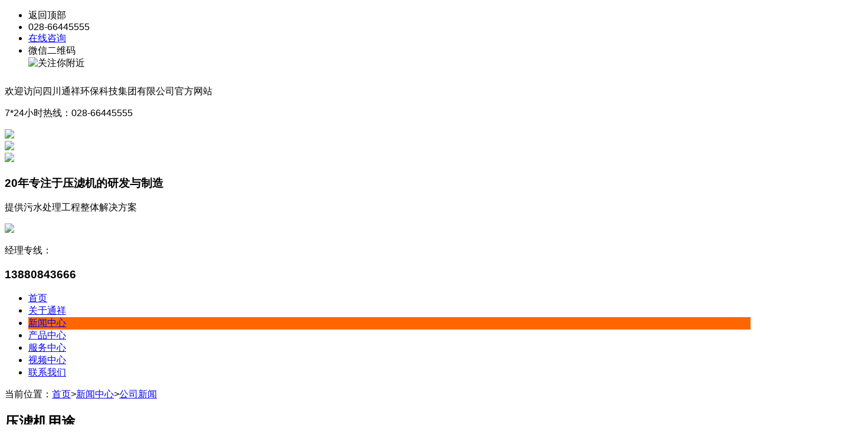

--- FILE ---
content_type: text/html; charset=utf-8
request_url: http://www.scglj.com/gongsixinwen/2018/03-20/502.html
body_size: 5871
content:
<!DOCTYPE html>

<html>
<head>
<meta charset="utf-8">
<title>压滤机用途 - 公司新闻 - 成都压滤机、四川压滤机、隔膜压滤机、四川通祥集团★三包十年★</title>
<meta name="keywords" content="压滤机、过滤机、板框压滤机、隔膜压滤机、成都陶瓷柱塞泵、卖陶瓷柱塞泵、厢式压滤机、带式压滤机、全自动压滤机、圆板压滤机，压滤机，尾矿压滤机，沙场压滤机 江油沙场污水处理压滤机 洗沙专用压滤机，四川压滤机、成都压滤机、重庆压滤机、贵州压滤机、贵阳压滤机、甘肃压滤机，兰州压滤机，云南压滤机，昆明压滤机，新疆压滤机，西藏压滤机，宁夏压滤机，银川压滤机，青海压滤机，西宁压滤机，西安压滤机，长沙压滤机，武汉压滤机，湖北压滤机，湖南压滤机，杭州压滤机，山东压滤机" />
<meta name="description" content="压滤机用途 压滤机用途：压滤机主要是用来进行固液分离。将物料通过压力来过滤的，并广泛应用石油、化工、冶金、环保、洗煤、尾矿污泥处理、钼矿、制药、制糖、淀粉、食用油、染料、陶瓷、造纸及各种污水处理等行业做液固体分离。 压滤机的用途详解：压滤机（Filter Press）用于固体和液体的分离。与其它固液分离设备相比，压滤机过滤后的泥饼有更高的含固率和优良的分离效果。固液分离的基本原理是：混合液流经过滤介质（滤布），固体停留在滤布上，并逐渐在滤布上堆积形成过滤泥饼。而滤液部分则渗透过滤布，成为不含固体" />
<script src="/themes/default/js/jquery-1.8.2.min.js" type="text/javascript"></script>
<link rel="stylesheet" type="text/css" href="/themes/default/css/style.css"/>
<link href="/themes/default/css/fuchuang.css" rel="stylesheet" type="text/css" />
<style type="text/css">
body,td,th {
	font-family: "Microsoft YaHei", Verdana, Arial, Helvetica, sans-serif;
}
</style>
<script type="text/javascript" src="/themes/default/js/jquery.superslide.2.1.1.js"></script>
<script>

$(function() {

	// 悬浮窗口

	$(".yb_conct").hover(function() {

		$(".yb_conct").css("right", "5px");

		$(".yb_bar .yb_ercode").css('height', '200px');

	}, function() {

		$(".yb_conct").css("right", "-127px");

		$(".yb_bar .yb_ercode").css('height', '53px');

	});

	// 返回顶部

	$(".yb_top").click(function() {

		$("html,body").animate({

			'scrollTop': '0px'

		}, 300)

	});

});

</script>

<!-- 代码 开始 -->

<div class="yb_conct">
    <div class="yb_bar">
        <ul>
            <li class="yb_top">返回顶部</li>
            <li class="yb_phone">028-66445555</li>
            <li class="yb_QQ"><a target="_blank" href="http://wpa.qq.com/msgrd?v=3&uin=82390390&site=qq&menu=yes&from=message&isappinstalled=0" title="即刻发送您的需求">在线咨询</a></li>
            <li class="yb_ercode" style="height:53px;">微信二维码<br>
                <img class="hd_qr" src="/themes/default/img/weixin.jpg" width="125" alt="关注你附近"></li>
        </ul>
    </div>
</div>

<!-- 代码 结束 -->

</head>

<body>
<!--顶部-->
<!--防复制防粘贴-->
<script type="text/javascript">document.body.oncontextmenu=document.body.ondragstart= document.body.onselectstart=document.body.onbeforecopy=function(){return false;};
document.body.onselect=document.body.oncopy=document.body.onmouseup=function(){document.selection.empty();};</script>

<div class="top">
    <div class="top_con">
        <div class="top_left">欢迎访问<span style="white-space:normal;">四川通祥环保科技集团有限公司</span>官方网站</div>
        <div class="top_right">
            <p>7*24小时热线：028-66445555</p>
            <div class="kuang">
                <div href="#" class="weixin" onMouseOver="this.className = 'weixin on';" onMouseOut="this.className = 'weixin';"> <img src="/themes/default/img/weixin.gif">
                    <div class="weixin_nr"> <img src="/themes/default/img/dz_ma.jpg"/> </div>
                </div>
            </div>
        </div>
    </div>
</div>

<!--logo-->

<div class="logo">
    <div class="logo_left"> <img src="/themes/default/img/logo.jpg">
        <h3>
	<span>20年</span>专注于压滤机的研发与制造
</h3>
<p>
	提供污水处理工程整体解决方案
</p>    </div>
    <div class="logo_right"> <img src="/themes/default/img/rexian.gif">
        <p>经理专线：</p>
        <h3>13880843666</h3>
    </div>
</div>
<style>
.sub-nav{ position:absolute; width:100%; background:#404144; z-index:999999; left:0; top:50px; display:none;}
</style>
<!--导航-->

<div class="nav">
    <div class="nav_con">
        <ul>
            <li ><a href="/">首页</a></li>
             <li > <a href="/guanyutongxiang/">关于通祥</a>
            	 <ul class="sub-nav">
                	 <li><a href="/gongsijianjie/">公司简介</a></li>
                     <li><a href="/qiyewenhua/">企业文化</a></li>
                     <li><a href="/gongsizizhi/">公司资质</a></li>
                     <li><a href="/jinglizhici/">经理致辞</a></li>
                                    </ul>
                            </li>
             <li style="background:#ff6600;"> <a href="/xinwenzhongxin/">新闻中心</a>
            	 <ul class="sub-nav">
                	 <li><a href="/gongsixinwen/">公司新闻</a></li>
                     <li><a href="/xingyezixun/">行业资讯</a></li>
                     <li><a href="/changjianwenti/">常见问题</a></li>
                     <li><a href="/xiangguanzhishi/">相关知识</a></li>
                                    </ul>
                            </li>
             <li > <a href="/chanpinzhongxin/">产品中心</a>
            	 <ul class="sub-nav">
                	 <li><a href="/xiangshiyalvji/">厢式压滤机</a></li>
                     <li><a href="/bankuangyalvji/">隔膜压滤机</a></li>
                     <li><a href="/daishiyalvji/">板框压滤机</a></li>
                     <li><a href="/peitaochanpin/">圆板压滤机</a></li>
                     <li><a href="/guyefenlixitonggongcheng/">工程案例 </a></li>
                     <li><a href="/yalvjixiliepeijian/">压滤机配件配套</a></li>
                     <li><a href="/shuibengxilie/">压滤机配套水泵</a></li>
                     <li><a href="/dimaishiwushuichulishebei/">地埋式污水处理设备</a></li>
                                    </ul>
                            </li>
             <li > <a href="/fuwuzhongxin/">服务中心</a>
            	 <ul class="sub-nav">
                	 <li><a href="/jiejuefangan/">解决方案</a></li>
                     <li><a href="/chenggonganli/">客户案例</a></li>
                                    </ul>
                            </li>
             <li > <a href="/shipinzhongxin/">视频中心</a>
            	 <ul class="sub-nav">
                	 <li><a href="/donghuayanshi/">动画演示</a></li>
                     <li><a href="/kehuxianchang/">客户现场</a></li>
                     <li><a href="/shijuetongxiang/">视觉通祥</a></li>
                                    </ul>
                            </li>
             <li > <a href="/lianxiwomen/">联系我们</a>
            	            </li>
                    </ul>
    </div>
</div>
 

<!--banner-->

<div class="yyly_banner" style="background: url(/upload/2018-03/14/news_banner1.jpg) no-repeat center;"></div>

<!--小导航-->

<div class="nav_x">
    <div class="nav_x_con"> 当前位置：<a href="/">首页</a>><a href="/xinwenzhongxin/">新闻中心</a>><a href="/gongsixinwen/">公司新闻</a> </div>
</div>
<div class="yyyt">
    <h2>压滤机用途</h2>
    <p>浏览次数：1866  更新时间：2018-03-20</p>
    <div class="twhp"> 
    	<p style="margin:5px 0px;color:#000000;text-transform:none;text-indent:0px;letter-spacing:normal;font-family:Simsun;font-size:medium;font-style:normal;font-weight:normal;word-spacing:0px;white-space:normal;word-wrap:break-word;orphans:2;widows:2;font-variant-ligatures:normal;font-variant-caps:normal;-webkit-text-stroke-width:0px;">
	<a href="http://www.scglj.com/">压滤机</a>用途<br />
<br />
<a href="http://www.scglj.com/">压滤机</a>用途：<a href="http://www.scglj.com/">压滤机</a>主要是用来进行固液分离。将物料通过压力来过滤的，并广泛应用石油、化工、冶金、环保、洗煤、尾矿污泥处理、钼矿、制药、制糖、淀粉、食用油、染料、陶瓷、造纸及各种污水处理等行业做液固体分离。<br />
<a href="http://www.scglj.com/">压滤机</a>的用途详解：<a href="http://www.scglj.com/">压滤机</a>（Filter Press）用于固体和液体的分离。与其它固液分离设备相比，<a href="http://www.scglj.com/">压滤机</a>过滤后的泥饼有更高的含固率和优良的分离效果。固液分离的基本原理是：混合液流经过滤介质（滤布），固体停留在滤布上，并逐渐在滤布上堆积形成过滤泥饼。而滤液部分则渗透过滤布，成为不含固体的清液。<br />
<a href="http://www.scglj.com/">压滤机</a>广泛应用于化工、制药、冶金、染料、食品、酿造、陶瓷以及环保等行业。<a href="http://www.scglj.com/">压滤机</a>由多块滤板和滤框叠合组成滤室，并以压力为过滤推动力的过滤机。<a href="http://www.scglj.com/">压滤机</a>为间歇操作，有板框<a href="http://www.scglj.com/">压滤机</a>、厢式<a href="http://www.scglj.com/">压滤机</a>和立式<a href="http://www.scglj.com/">压滤机</a>等。<br />
<a href="http://www.scglj.com/">压滤机</a>专业厂家推荐：河南省禹州市板框<a href="http://www.scglj.com/">压滤机</a>厂，建立于1982年，已有三十多年的历史，本厂是生产<a href="http://www.scglj.com/">压滤机</a>、板框式<a href="http://www.scglj.com/">压滤机</a>、厢式<a href="http://www.scglj.com/">压滤机</a>隔膜式<a href="http://www.scglj.com/">压滤机</a>的专业厂家，并从事化工机械的研究、设计、制造。拥有各种精密的机加工和冷作加工设备，以及<a href="http://www.scglj.com/">压滤机</a>固液分离设备等等。
</p>
<p style="margin:5px 0px;color:#000000;text-transform:none;text-indent:0px;letter-spacing:normal;font-family:Simsun;font-size:medium;font-style:normal;font-weight:normal;word-spacing:0px;white-space:normal;word-wrap:break-word;orphans:2;widows:2;font-variant-ligatures:normal;font-variant-caps:normal;-webkit-text-stroke-width:0px;">
	四川成都通祥压滤机有限公司 地址：成都市崔家店路500号<br />
联系人：高鼎（经理）销售热线：1388 0843 666 传真：028-84754766
</p>
<p style="margin:5px 0px;color:#000000;text-transform:none;text-indent:0px;letter-spacing:normal;font-family:Simsun;font-size:medium;font-style:normal;font-weight:normal;word-spacing:0px;white-space:normal;word-wrap:break-word;orphans:2;widows:2;font-variant-ligatures:normal;font-variant-caps:normal;-webkit-text-stroke-width:0px;">
	<span style="line-height:18px;font-size:12px;">&nbsp;（</span><a href="http://www.scglj.com/">通祥集团压滤机</a><span style="line-height:18px;font-size:12px;">&nbsp;</span><a href="http://www.scglj.com/">四川压滤机</a><span style="line-height:18px;font-size:12px;">&nbsp;&nbsp;</span><a href="http://www.scglj.com/">成都压滤机</a><span style="line-height:18px;font-size:12px;">&nbsp;&nbsp;</span><a href="http://www.scglj.com/">压滤机</a><span style="line-height:18px;font-size:12px;">&nbsp;&nbsp;</span><a href="http://www.scglj.com/">板框压滤机</a><span style="line-height:18px;font-size:12px;">&nbsp;&nbsp;</span><a href="http://www.scglj.com/">隔膜压滤机</a><span style="line-height:18px;font-size:12px;">&nbsp;</span><a href="http://www.scglj.com/">云南压滤机</a><span style="line-height:18px;font-size:12px;">&nbsp;&nbsp;</span><a href="http://www.scglj.com/">昆明压滤机</a><span style="line-height:18px;font-size:12px;">&nbsp;&nbsp;</span><a href="http://www.scglj.com/" target="_blank">过滤机</a><span style="line-height:18px;font-size:12px;">）（&nbsp;&nbsp;</span><a href="http://www.txjtylj.com/">通祥集团压滤机</a><span style="line-height:18px;font-size:12px;">&nbsp;</span><a href="http://www.txjtylj.com/">四川压滤机</a><span style="line-height:18px;font-size:12px;">&nbsp;&nbsp;</span><a href="http://www.txjtylj.com/">成都压滤机</a><span style="line-height:18px;font-size:12px;">&nbsp;&nbsp;</span><a href="http://www.txjtylj.com/">压滤机</a><span style="line-height:18px;font-size:12px;">&nbsp;&nbsp;</span><a href="http://www.txjtylj.com/">板框压滤机</a><span style="line-height:18px;font-size:12px;">&nbsp;</span><a href="http://www.txjtylj.com/">隔膜压滤机</a><span style="line-height:18px;font-size:12px;">&nbsp;</span><a href="http://www.txjtylj.com/">云南压滤机</a><span style="line-height:18px;font-size:12px;">&nbsp;&nbsp;</span><a href="http://www.txjtylj.com/">昆明压滤机</a><span style="line-height:18px;font-size:12px;">&nbsp;&nbsp;</span><a href="http://www.txjtylj.com/" target="_blank">过滤机</a><span style="line-height:18px;font-size:12px;">）（</span><a href="http://www.ynylj.com/">通祥集团压滤机</a><span style="line-height:18px;font-size:12px;">&nbsp;</span><a href="http://www.ynylj.com/">四川压滤机</a><span style="line-height:18px;font-size:12px;">&nbsp;&nbsp;</span><a href="http://www.ynylj.com/">成都压滤机</a><span style="line-height:18px;font-size:12px;">&nbsp;&nbsp;</span><a href="http://www.ynylj.com/">压滤机</a><span style="line-height:18px;font-size:12px;">&nbsp;&nbsp;</span><a href="http://www.ynylj.com/">板框压滤机</a><span style="line-height:18px;font-size:12px;">&nbsp;&nbsp;</span><a href="http://www.ynylj.com/">隔膜压滤机</a><span style="line-height:18px;font-size:12px;">&nbsp;</span><a href="http://www.ynylj.com/">云南压滤机</a><span style="line-height:18px;font-size:12px;">&nbsp;&nbsp;</span><a href="http://www.ynylj.com/">昆明压滤机</a><span style="line-height:18px;font-size:12px;">&nbsp;&nbsp;</span><a href="http://www.ynylj.com/" target="_blank">过滤机</a><span style="line-height:18px;font-size:12px;">）（</span><a href="http://www.txylj.com/">通祥集团压滤机</a><span style="line-height:18px;font-size:12px;">&nbsp;</span><a href="http://www.txylj.com/">四川压滤机</a><span style="line-height:18px;font-size:12px;">&nbsp;&nbsp;</span><a href="http://www.txylj.com/">成都压滤机</a><span style="line-height:18px;font-size:12px;">&nbsp;&nbsp;</span><a href="http://www.txylj.com/">压滤机</a><span style="line-height:18px;font-size:12px;">&nbsp;&nbsp;</span><a href="http://www.txylj.com/">板框压滤机</a><span style="line-height:18px;font-size:12px;">&nbsp;&nbsp;</span><a href="http://www.txylj.com/">隔膜压滤机</a><span style="line-height:18px;font-size:12px;">&nbsp;</span><a href="http://www.txylj.com/">云南压滤机</a><span style="line-height:18px;font-size:12px;">&nbsp;&nbsp;</span><a href="http://www.txylj.com/">昆明压滤机</a><span style="line-height:18px;font-size:12px;">&nbsp;&nbsp;</span><a href="http://www.txylj.com/" target="_blank">过滤机</a><span style="line-height:18px;font-size:12px;">）</span>
</p>        <ul>
            <li><span>上一篇： 
        <a href="/gongsixinwen/2018/03-20/501.html">板框压滤机如何选择过滤介质 </a> 
     </span> </li>
            <li><span>下一篇： 
        <a href="/gongsixinwen/2018/03-20/503.html">压滤机工作原理</a> 
     
</span> </li>
        </ul>
    </div>
</div>
<div class="khal" id="anli">
    <h2>客户案例</h2>
    
    <!--开始图片间歇性无缝滚动-->
    
    <div class="picScroll-left">
        <div class="bd">
            <ul class="picList">
                 <li>
                    <div class="pic"><a href="/chenggonganli/2018/03-15/135.html" target="_blank"><img src="/upload/2018-03/15/11F91916192YC-2529f.jpg" /></a></div>
                    <div class="title"><a href="/chenggonganli/2018/03-15/135.html" target="_blank">阿坝州水厂处理压...</a></div>
                </li>
                 <li>
                    <div class="pic"><a href="/chenggonganli/2018/03-15/198.html" target="_blank"><img src="/upload/2018-03/15/shizhengwuniddd.jpg" /></a></div>
                    <div class="title"><a href="/chenggonganli/2018/03-15/198.html" target="_blank">成都成华区污泥处...</a></div>
                </li>
                            </ul>
        </div>
    </div>
    
    <!--结束图片间歇性无缝滚动--> 
    
</div>
<div class="tjcp" id="tuijian">
    <h2>推荐产品</h2>
    
    <!--开始图片间歇性无缝滚动-->
    
    <div class="picScroll-left">
        <div class="bd">
            <ul class="picList">
                 <li>
                    <div class="pic"><a href="/yalvjilvban/2022/10-24/310.html" target="_blank"><img src="/upload/2018-03/18/432.jpg" /></a></div>
                    <div class="title"><a href="/yalvjilvban/2022/10-24/310.html" target="_blank">压滤机进料压力检...</a></div>
                </li>
                 <li>
                    <div class="pic"><a href="/yalvjilvban/2022/10-24/311.html" target="_blank"><img src="/upload/2018-03/18/460.jpg" /></a></div>
                    <div class="title"><a href="/yalvjilvban/2022/10-24/311.html" target="_blank">压滤机专用滤布</a></div>
                </li>
                 <li>
                    <div class="pic"><a href="/jianzhufeishuiguolvyitihua/2022/10-24/647.html" target="_blank"><img src="/upload/2018-11/13/longzhaopian110kaobei.jpg" /></a></div>
                    <div class="title"><a href="/jianzhufeishuiguolvyitihua/2022/10-24/647.html" target="_blank">成都市城市生活污...</a></div>
                </li>
                 <li>
                    <div class="pic"><a href="/shiyouwushuizhuanyongyalvji/2022/10-24/316.html" target="_blank"><img src="/upload/2018-03/20/shiyouyalvjishiyongxianchang2.jpg" /></a></div>
                    <div class="title"><a href="/shiyouwushuizhuanyongyalvji/2022/10-24/316.html" target="_blank">1000型钻井污泥专...</a></div>
                </li>
                 <li>
                    <div class="pic"><a href="/yeyayajinyalvji/2022/10-24/623.html" target="_blank"><img src="/upload/2018-12/10/638f0571221c4c5687faf6244a30725ekaobei.jpg" /></a></div>
                    <div class="title"><a href="/yeyayajinyalvji/2022/10-24/623.html" target="_blank">700型厢式压滤机</a></div>
                </li>
                 <li>
                    <div class="pic"><a href="/gaoyayuanbanyalvji/2021/12-09/295.html" target="_blank"><img src="/upload/2018-03/18/10.jpg" /></a></div>
                    <div class="title"><a href="/gaoyayuanbanyalvji/2021/12-09/295.html" target="_blank"> 1100-1400型高压...</a></div>
                </li>
                 <li>
                    <div class="pic"><a href="/gaoyayuanbanyalvji/2021/12-09/294.html" target="_blank"><img src="/upload/2018-03/18/29.jpg" /></a></div>
                    <div class="title"><a href="/gaoyayuanbanyalvji/2021/12-09/294.html" target="_blank">1080和1100型高压...</a></div>
                </li>
                 <li>
                    <div class="pic"><a href="/putonggemoyalvji/2021/09-27/287.html" target="_blank"><img src="/upload/2018-03/15/yyyyyyy.jpg" /></a></div>
                    <div class="title"><a href="/putonggemoyalvji/2021/09-27/287.html" target="_blank">800型手动卸料隔膜...</a></div>
                </li>
                 <li>
                    <div class="pic"><a href="/putonggemoyalvji/2021/09-27/217.html" target="_blank"><img src="/upload/2018-03/15/yyyyyyy.jpg" /></a></div>
                    <div class="title"><a href="/putonggemoyalvji/2021/09-27/217.html" target="_blank">1000型手动卸料隔...</a></div>
                </li>
                 <li>
                    <div class="pic"><a href="/putonggemoyalvji/2021/09-27/222.html" target="_blank"><img src="/upload/2018-03/15/630xinggemoyalvji.jpg" /></a></div>
                    <div class="title"><a href="/putonggemoyalvji/2021/09-27/222.html" target="_blank">630型隔膜压滤机</a></div>
                </li>
                            </ul>
        </div>
    </div>
    
    <!--结束图片间歇性无缝滚动--> 
    
</div>

<!--footer-->

<div class="footer">
    <div class="footer_con">
        <div class="footer_con_left">
            <ul>
                <li>
                    <h3>关于通祥</h3>
                     <a href="/gongsijianjie/" target="_blank"><i></i>公司简介</a> <a href="/qiyewenhua/" target="_blank"><i></i>企业文化</a> <a href="/gongsizizhi/" target="_blank"><i></i>公司资质</a> <a href="/jinglizhici/" target="_blank"><i></i>经理致辞</a></li>
                <li>
                    <h3>产品展示</h3>
                     <a href="/xiangshiyalvji/" target="_blank"><i></i>厢式压滤机</a> <a href="/bankuangyalvji/" target="_blank"><i></i>隔膜压滤机</a> <a href="/daishiyalvji/" target="_blank"><i></i>板框压滤机</a> <a href="/peitaochanpin/" target="_blank"><i></i>圆板压滤机</a> <a href="/guyefenlixitonggongcheng/" target="_blank"><i></i>工程案例 </a> <a href="/yalvjixiliepeijian/" target="_blank"><i></i>压滤机配件配套</a> <a href="/shuibengxilie/" target="_blank"><i></i>压滤机配套水泵</a> <a href="/dimaishiwushuichulishebei/" target="_blank"><i></i>地埋式污水处理设备</a></li></li>
                <li>
                    <h3>服务中心</h3>
                     <a href="/jiejuefangan/" target="_blank"><i></i>解决方案</a> <a href="/chenggonganli/" target="_blank"><i></i>客户案例</a></li></li>
                <li>
                    <h3>视频中心</h3>
                     <a href="/donghuayanshi/" target="_blank"><i></i>动画演示</a> <a href="/kehuxianchang/" target="_blank"><i></i>客户现场</a> <a href="/shijuetongxiang/" target="_blank"><i></i>视觉通祥</a></li> </li>
            </ul>
        </div>
        <div class="footer_con_right"> <i>通祥营销</i>
            <h3>028-66445555   13880843666</h3>
            <p>地址：地址：中国（四川）自由贸易青白江试验区清泉大道一段718号</p>
            <div class="ma"> <span>扫一扫关注我们：</span> <img src="/themes/default/img/erweima.jpg"> </div>
            <div class="lian"> <span>友情链接：</span>  <a href='http://www.scglj.com/' target='_blank'>压滤机</a> <a href='http://www.txjtylj.com/' target='_blank'>成都压滤机</a> <a href='http://www.txjtylj.com/' target='_blank'>隔膜压滤机</a> <a href='http://www.scglj.com/' target='_blank'>四川压滤机</a> <a href='http://www.txfff.com/' target='_blank'>隔膜压滤机</a> <a href='http://www.txfff.com/' target='_blank'>成都压滤机</a> <a href='http://www.guruicha.com/' target='_blank'>压滤机</a> <a href='http://www.txfff.com/' target='_blank'>四川压滤机</a> <a href='http://www.txylj.com/' target='_blank'>杭州通祥压滤机</a></div>
        </div>
    </div>
</div>

<!--底部-->

<div class="dibu">
    <div class="dibu_con">
        <div class="dibu_left">版权所有 © 四川通祥环保科技集团有限公司 <a href="http://www.miitbeian.gov.cn" target="_blank"><span style="color:#3D3D3D;font-family:" text-wrap:wrap;background-color:#fafafa;"=""><span style="font-family:微软雅黑;">蜀</span><span style="font-family:微软雅黑;">ICP备2025164358号-1&nbsp;</span></span><br /></a> </div>
        <div style="padding-top:22px; width:60px; height:20px; float:left;"> </div>
        <div class="dibu_right"> <a href="/chanpinzhongxin/" target="_blank" style="background:none;">产品展示</a> <a href="/fuwuzhongxin/" target="_blank">服务中心</a> <a href="/shipinzhongxin/" target="_blank">视频中心</a> <a href="/lianxiwomen/" target="_blank">联系我们</a> </div>
    </div>
</div>
<script src="/themes/default/js/common.js"></script>
<div style="display:none"><script>
(function(){
    var bp = document.createElement('script');
    var curProtocol = window.location.protocol.split(':')[0];
    if (curProtocol === 'https') {
        bp.src = 'https://zz.bdstatic.com/linksubmit/push.js';
    }
    else {
        bp.src = 'http://push.zhanzhang.baidu.com/push.js';
    }
    var s = document.getElementsByTagName("script")[0];
    s.parentNode.insertBefore(bp, s);
})();
</script></div> 

<!--图片间歇性无缝滚动--> 

<script type="text/javascript">



	jQuery(".picScroll-left").slide({titCell:".hd ul",mainCell:".bd ul",autoPage:true,effect:"left",autoPlay:true,scroll:4,vis:4,trigger:"click"});



</script>
</body>
</html>
